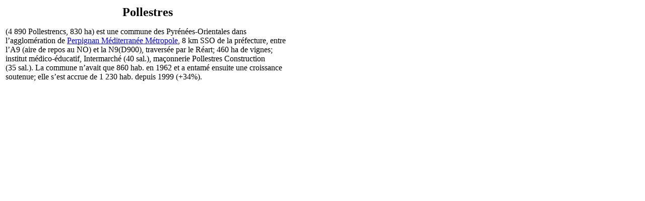

--- FILE ---
content_type: text/html; charset=UTF-8
request_url: https://tresordesregions.mgm.fr/epci.php?lepci=Pollestres&dep=66
body_size: 875
content:
<!doctype html>
<html lang="fr">
		<head>
		<base href="https://tresordesregions.mgm.fr:443/">
<script type="text/javascript"> var tarteaucitronForceLanguage = "fr"; </script>
<script type="text/javascript" src="/tarteaucitron/tarteaucitron.js"></script>
<script type="text/javascript" src="/script/tarteaucitron.js"></script>
		<meta http-equiv="content-type" content="text/html;charset=utf-8" />
		<title>Pollestres</title>
		<link href="/Style/Pub.css" rel="stylesheet" media="screen">
		<link rel="stylesheet" type="text/css" href="/Style/highslide.css" />
		<script language="JavaScript" src="/script/page.packed.js"></script>
		<!--[if lt IE 7]>
			<link rel="stylesheet" type="text/css" href="/Style/highslide-ie6.css" />
		<![endif]-->
		</head>

		<body bgcolor="#FFFFFF">
			<table width="570">
				<tr>
					<td>
<center><font size="+2"><b>Pollestres</b></font></center><p>(4 890 Pollestrencs, 830 ha) est une commune des Pyrénées-Orientales dans l’agglomération de <a href="/epci.php?lepci=Perpignan Méditerranée Métropole&region=76&dep=66" target="main">Perpignan Méditerranée Métropole</a>, 8 km SSO de la préfecture, entre l’A9 (aire de repos au NO) et la N9(D900), traversée par le Réart; 460 ha de vignes; institut médico-éducatif, Intermarché (40 sal.), maçonnerie Pollestres Construction (35 sal.). La commune n’avait que 860 hab. en 1962 et a entamé ensuite une croissance soutenue; elle s’est accrue de 1 230 hab. depuis 1999 (+34%).</p>					</td>
				</tr>
			</table>
<script language="JavaScript">changePage(3,"/Mdir.php?p=epci.php&dep=66&lepci=Pollestres");</script>
		 	   </body>

</html>